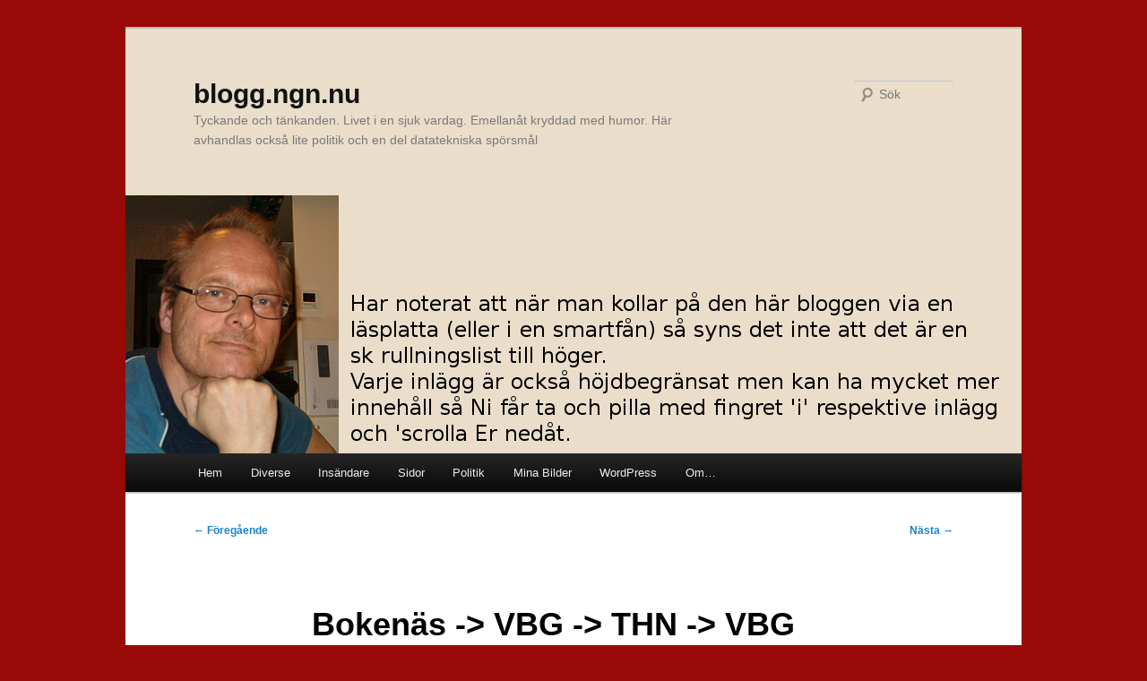

--- FILE ---
content_type: text/html; charset=UTF-8
request_url: https://blogg.ngn.nu/index.php/2012/06/29/bokenas-vbg-thn-vbg/
body_size: 12600
content:
<!DOCTYPE html>
<!--[if IE 6]>
<html id="ie6" lang="sv-SE">
<![endif]-->
<!--[if IE 7]>
<html id="ie7" lang="sv-SE">
<![endif]-->
<!--[if IE 8]>
<html id="ie8" lang="sv-SE">
<![endif]-->
<!--[if !(IE 6) & !(IE 7) & !(IE 8)]><!-->
<html lang="sv-SE">
<!--<![endif]-->
<head>
<meta charset="UTF-8" />
<meta name="viewport" content="width=device-width" />
<title>
Bokenäs -&gt; VBG -&gt; THN -&gt; VBG | blogg.ngn.nu	</title>
<link rel="profile" href="https://gmpg.org/xfn/11" />
<link rel="stylesheet" type="text/css" media="all" href="https://blogg.ngn.nu/wp-content/themes/twentyelevenchild/style.css?ver=20190507" />
<link rel="pingback" href="https://blogg.ngn.nu/xmlrpc.php">
<!--[if lt IE 9]>
<script src="https://blogg.ngn.nu/wp-content/themes/twentyeleven/js/html5.js?ver=3.7.0" type="text/javascript"></script>
<![endif]-->
<meta name='robots' content='max-image-preview:large' />
<link rel="alternate" type="application/rss+xml" title="blogg.ngn.nu &raquo; Webbflöde" href="https://blogg.ngn.nu/index.php/feed/" />
<link rel="alternate" type="application/rss+xml" title="blogg.ngn.nu &raquo; Kommentarsflöde" href="https://blogg.ngn.nu/index.php/comments/feed/" />
<link rel="alternate" type="application/rss+xml" title="blogg.ngn.nu &raquo; Kommentarsflöde för Bokenäs -&gt; VBG -&gt; THN -&gt; VBG" href="https://blogg.ngn.nu/index.php/2012/06/29/bokenas-vbg-thn-vbg/feed/" />
<link rel="alternate" title="oEmbed (JSON)" type="application/json+oembed" href="https://blogg.ngn.nu/index.php/wp-json/oembed/1.0/embed?url=https%3A%2F%2Fblogg.ngn.nu%2Findex.php%2F2012%2F06%2F29%2Fbokenas-vbg-thn-vbg%2F" />
<link rel="alternate" title="oEmbed (XML)" type="text/xml+oembed" href="https://blogg.ngn.nu/index.php/wp-json/oembed/1.0/embed?url=https%3A%2F%2Fblogg.ngn.nu%2Findex.php%2F2012%2F06%2F29%2Fbokenas-vbg-thn-vbg%2F&#038;format=xml" />
<style id='wp-img-auto-sizes-contain-inline-css' type='text/css'>
img:is([sizes=auto i],[sizes^="auto," i]){contain-intrinsic-size:3000px 1500px}
/*# sourceURL=wp-img-auto-sizes-contain-inline-css */
</style>
<style id='wp-emoji-styles-inline-css' type='text/css'>

	img.wp-smiley, img.emoji {
		display: inline !important;
		border: none !important;
		box-shadow: none !important;
		height: 1em !important;
		width: 1em !important;
		margin: 0 0.07em !important;
		vertical-align: -0.1em !important;
		background: none !important;
		padding: 0 !important;
	}
/*# sourceURL=wp-emoji-styles-inline-css */
</style>
<style id='wp-block-library-inline-css' type='text/css'>
:root{--wp-block-synced-color:#7a00df;--wp-block-synced-color--rgb:122,0,223;--wp-bound-block-color:var(--wp-block-synced-color);--wp-editor-canvas-background:#ddd;--wp-admin-theme-color:#007cba;--wp-admin-theme-color--rgb:0,124,186;--wp-admin-theme-color-darker-10:#006ba1;--wp-admin-theme-color-darker-10--rgb:0,107,160.5;--wp-admin-theme-color-darker-20:#005a87;--wp-admin-theme-color-darker-20--rgb:0,90,135;--wp-admin-border-width-focus:2px}@media (min-resolution:192dpi){:root{--wp-admin-border-width-focus:1.5px}}.wp-element-button{cursor:pointer}:root .has-very-light-gray-background-color{background-color:#eee}:root .has-very-dark-gray-background-color{background-color:#313131}:root .has-very-light-gray-color{color:#eee}:root .has-very-dark-gray-color{color:#313131}:root .has-vivid-green-cyan-to-vivid-cyan-blue-gradient-background{background:linear-gradient(135deg,#00d084,#0693e3)}:root .has-purple-crush-gradient-background{background:linear-gradient(135deg,#34e2e4,#4721fb 50%,#ab1dfe)}:root .has-hazy-dawn-gradient-background{background:linear-gradient(135deg,#faaca8,#dad0ec)}:root .has-subdued-olive-gradient-background{background:linear-gradient(135deg,#fafae1,#67a671)}:root .has-atomic-cream-gradient-background{background:linear-gradient(135deg,#fdd79a,#004a59)}:root .has-nightshade-gradient-background{background:linear-gradient(135deg,#330968,#31cdcf)}:root .has-midnight-gradient-background{background:linear-gradient(135deg,#020381,#2874fc)}:root{--wp--preset--font-size--normal:16px;--wp--preset--font-size--huge:42px}.has-regular-font-size{font-size:1em}.has-larger-font-size{font-size:2.625em}.has-normal-font-size{font-size:var(--wp--preset--font-size--normal)}.has-huge-font-size{font-size:var(--wp--preset--font-size--huge)}.has-text-align-center{text-align:center}.has-text-align-left{text-align:left}.has-text-align-right{text-align:right}.has-fit-text{white-space:nowrap!important}#end-resizable-editor-section{display:none}.aligncenter{clear:both}.items-justified-left{justify-content:flex-start}.items-justified-center{justify-content:center}.items-justified-right{justify-content:flex-end}.items-justified-space-between{justify-content:space-between}.screen-reader-text{border:0;clip-path:inset(50%);height:1px;margin:-1px;overflow:hidden;padding:0;position:absolute;width:1px;word-wrap:normal!important}.screen-reader-text:focus{background-color:#ddd;clip-path:none;color:#444;display:block;font-size:1em;height:auto;left:5px;line-height:normal;padding:15px 23px 14px;text-decoration:none;top:5px;width:auto;z-index:100000}html :where(.has-border-color){border-style:solid}html :where([style*=border-top-color]){border-top-style:solid}html :where([style*=border-right-color]){border-right-style:solid}html :where([style*=border-bottom-color]){border-bottom-style:solid}html :where([style*=border-left-color]){border-left-style:solid}html :where([style*=border-width]){border-style:solid}html :where([style*=border-top-width]){border-top-style:solid}html :where([style*=border-right-width]){border-right-style:solid}html :where([style*=border-bottom-width]){border-bottom-style:solid}html :where([style*=border-left-width]){border-left-style:solid}html :where(img[class*=wp-image-]){height:auto;max-width:100%}:where(figure){margin:0 0 1em}html :where(.is-position-sticky){--wp-admin--admin-bar--position-offset:var(--wp-admin--admin-bar--height,0px)}@media screen and (max-width:600px){html :where(.is-position-sticky){--wp-admin--admin-bar--position-offset:0px}}

/*# sourceURL=wp-block-library-inline-css */
</style><style id='global-styles-inline-css' type='text/css'>
:root{--wp--preset--aspect-ratio--square: 1;--wp--preset--aspect-ratio--4-3: 4/3;--wp--preset--aspect-ratio--3-4: 3/4;--wp--preset--aspect-ratio--3-2: 3/2;--wp--preset--aspect-ratio--2-3: 2/3;--wp--preset--aspect-ratio--16-9: 16/9;--wp--preset--aspect-ratio--9-16: 9/16;--wp--preset--color--black: #000;--wp--preset--color--cyan-bluish-gray: #abb8c3;--wp--preset--color--white: #fff;--wp--preset--color--pale-pink: #f78da7;--wp--preset--color--vivid-red: #cf2e2e;--wp--preset--color--luminous-vivid-orange: #ff6900;--wp--preset--color--luminous-vivid-amber: #fcb900;--wp--preset--color--light-green-cyan: #7bdcb5;--wp--preset--color--vivid-green-cyan: #00d084;--wp--preset--color--pale-cyan-blue: #8ed1fc;--wp--preset--color--vivid-cyan-blue: #0693e3;--wp--preset--color--vivid-purple: #9b51e0;--wp--preset--color--blue: #1982d1;--wp--preset--color--dark-gray: #373737;--wp--preset--color--medium-gray: #666;--wp--preset--color--light-gray: #e2e2e2;--wp--preset--gradient--vivid-cyan-blue-to-vivid-purple: linear-gradient(135deg,rgb(6,147,227) 0%,rgb(155,81,224) 100%);--wp--preset--gradient--light-green-cyan-to-vivid-green-cyan: linear-gradient(135deg,rgb(122,220,180) 0%,rgb(0,208,130) 100%);--wp--preset--gradient--luminous-vivid-amber-to-luminous-vivid-orange: linear-gradient(135deg,rgb(252,185,0) 0%,rgb(255,105,0) 100%);--wp--preset--gradient--luminous-vivid-orange-to-vivid-red: linear-gradient(135deg,rgb(255,105,0) 0%,rgb(207,46,46) 100%);--wp--preset--gradient--very-light-gray-to-cyan-bluish-gray: linear-gradient(135deg,rgb(238,238,238) 0%,rgb(169,184,195) 100%);--wp--preset--gradient--cool-to-warm-spectrum: linear-gradient(135deg,rgb(74,234,220) 0%,rgb(151,120,209) 20%,rgb(207,42,186) 40%,rgb(238,44,130) 60%,rgb(251,105,98) 80%,rgb(254,248,76) 100%);--wp--preset--gradient--blush-light-purple: linear-gradient(135deg,rgb(255,206,236) 0%,rgb(152,150,240) 100%);--wp--preset--gradient--blush-bordeaux: linear-gradient(135deg,rgb(254,205,165) 0%,rgb(254,45,45) 50%,rgb(107,0,62) 100%);--wp--preset--gradient--luminous-dusk: linear-gradient(135deg,rgb(255,203,112) 0%,rgb(199,81,192) 50%,rgb(65,88,208) 100%);--wp--preset--gradient--pale-ocean: linear-gradient(135deg,rgb(255,245,203) 0%,rgb(182,227,212) 50%,rgb(51,167,181) 100%);--wp--preset--gradient--electric-grass: linear-gradient(135deg,rgb(202,248,128) 0%,rgb(113,206,126) 100%);--wp--preset--gradient--midnight: linear-gradient(135deg,rgb(2,3,129) 0%,rgb(40,116,252) 100%);--wp--preset--font-size--small: 13px;--wp--preset--font-size--medium: 20px;--wp--preset--font-size--large: 36px;--wp--preset--font-size--x-large: 42px;--wp--preset--spacing--20: 0.44rem;--wp--preset--spacing--30: 0.67rem;--wp--preset--spacing--40: 1rem;--wp--preset--spacing--50: 1.5rem;--wp--preset--spacing--60: 2.25rem;--wp--preset--spacing--70: 3.38rem;--wp--preset--spacing--80: 5.06rem;--wp--preset--shadow--natural: 6px 6px 9px rgba(0, 0, 0, 0.2);--wp--preset--shadow--deep: 12px 12px 50px rgba(0, 0, 0, 0.4);--wp--preset--shadow--sharp: 6px 6px 0px rgba(0, 0, 0, 0.2);--wp--preset--shadow--outlined: 6px 6px 0px -3px rgb(255, 255, 255), 6px 6px rgb(0, 0, 0);--wp--preset--shadow--crisp: 6px 6px 0px rgb(0, 0, 0);}:where(.is-layout-flex){gap: 0.5em;}:where(.is-layout-grid){gap: 0.5em;}body .is-layout-flex{display: flex;}.is-layout-flex{flex-wrap: wrap;align-items: center;}.is-layout-flex > :is(*, div){margin: 0;}body .is-layout-grid{display: grid;}.is-layout-grid > :is(*, div){margin: 0;}:where(.wp-block-columns.is-layout-flex){gap: 2em;}:where(.wp-block-columns.is-layout-grid){gap: 2em;}:where(.wp-block-post-template.is-layout-flex){gap: 1.25em;}:where(.wp-block-post-template.is-layout-grid){gap: 1.25em;}.has-black-color{color: var(--wp--preset--color--black) !important;}.has-cyan-bluish-gray-color{color: var(--wp--preset--color--cyan-bluish-gray) !important;}.has-white-color{color: var(--wp--preset--color--white) !important;}.has-pale-pink-color{color: var(--wp--preset--color--pale-pink) !important;}.has-vivid-red-color{color: var(--wp--preset--color--vivid-red) !important;}.has-luminous-vivid-orange-color{color: var(--wp--preset--color--luminous-vivid-orange) !important;}.has-luminous-vivid-amber-color{color: var(--wp--preset--color--luminous-vivid-amber) !important;}.has-light-green-cyan-color{color: var(--wp--preset--color--light-green-cyan) !important;}.has-vivid-green-cyan-color{color: var(--wp--preset--color--vivid-green-cyan) !important;}.has-pale-cyan-blue-color{color: var(--wp--preset--color--pale-cyan-blue) !important;}.has-vivid-cyan-blue-color{color: var(--wp--preset--color--vivid-cyan-blue) !important;}.has-vivid-purple-color{color: var(--wp--preset--color--vivid-purple) !important;}.has-black-background-color{background-color: var(--wp--preset--color--black) !important;}.has-cyan-bluish-gray-background-color{background-color: var(--wp--preset--color--cyan-bluish-gray) !important;}.has-white-background-color{background-color: var(--wp--preset--color--white) !important;}.has-pale-pink-background-color{background-color: var(--wp--preset--color--pale-pink) !important;}.has-vivid-red-background-color{background-color: var(--wp--preset--color--vivid-red) !important;}.has-luminous-vivid-orange-background-color{background-color: var(--wp--preset--color--luminous-vivid-orange) !important;}.has-luminous-vivid-amber-background-color{background-color: var(--wp--preset--color--luminous-vivid-amber) !important;}.has-light-green-cyan-background-color{background-color: var(--wp--preset--color--light-green-cyan) !important;}.has-vivid-green-cyan-background-color{background-color: var(--wp--preset--color--vivid-green-cyan) !important;}.has-pale-cyan-blue-background-color{background-color: var(--wp--preset--color--pale-cyan-blue) !important;}.has-vivid-cyan-blue-background-color{background-color: var(--wp--preset--color--vivid-cyan-blue) !important;}.has-vivid-purple-background-color{background-color: var(--wp--preset--color--vivid-purple) !important;}.has-black-border-color{border-color: var(--wp--preset--color--black) !important;}.has-cyan-bluish-gray-border-color{border-color: var(--wp--preset--color--cyan-bluish-gray) !important;}.has-white-border-color{border-color: var(--wp--preset--color--white) !important;}.has-pale-pink-border-color{border-color: var(--wp--preset--color--pale-pink) !important;}.has-vivid-red-border-color{border-color: var(--wp--preset--color--vivid-red) !important;}.has-luminous-vivid-orange-border-color{border-color: var(--wp--preset--color--luminous-vivid-orange) !important;}.has-luminous-vivid-amber-border-color{border-color: var(--wp--preset--color--luminous-vivid-amber) !important;}.has-light-green-cyan-border-color{border-color: var(--wp--preset--color--light-green-cyan) !important;}.has-vivid-green-cyan-border-color{border-color: var(--wp--preset--color--vivid-green-cyan) !important;}.has-pale-cyan-blue-border-color{border-color: var(--wp--preset--color--pale-cyan-blue) !important;}.has-vivid-cyan-blue-border-color{border-color: var(--wp--preset--color--vivid-cyan-blue) !important;}.has-vivid-purple-border-color{border-color: var(--wp--preset--color--vivid-purple) !important;}.has-vivid-cyan-blue-to-vivid-purple-gradient-background{background: var(--wp--preset--gradient--vivid-cyan-blue-to-vivid-purple) !important;}.has-light-green-cyan-to-vivid-green-cyan-gradient-background{background: var(--wp--preset--gradient--light-green-cyan-to-vivid-green-cyan) !important;}.has-luminous-vivid-amber-to-luminous-vivid-orange-gradient-background{background: var(--wp--preset--gradient--luminous-vivid-amber-to-luminous-vivid-orange) !important;}.has-luminous-vivid-orange-to-vivid-red-gradient-background{background: var(--wp--preset--gradient--luminous-vivid-orange-to-vivid-red) !important;}.has-very-light-gray-to-cyan-bluish-gray-gradient-background{background: var(--wp--preset--gradient--very-light-gray-to-cyan-bluish-gray) !important;}.has-cool-to-warm-spectrum-gradient-background{background: var(--wp--preset--gradient--cool-to-warm-spectrum) !important;}.has-blush-light-purple-gradient-background{background: var(--wp--preset--gradient--blush-light-purple) !important;}.has-blush-bordeaux-gradient-background{background: var(--wp--preset--gradient--blush-bordeaux) !important;}.has-luminous-dusk-gradient-background{background: var(--wp--preset--gradient--luminous-dusk) !important;}.has-pale-ocean-gradient-background{background: var(--wp--preset--gradient--pale-ocean) !important;}.has-electric-grass-gradient-background{background: var(--wp--preset--gradient--electric-grass) !important;}.has-midnight-gradient-background{background: var(--wp--preset--gradient--midnight) !important;}.has-small-font-size{font-size: var(--wp--preset--font-size--small) !important;}.has-medium-font-size{font-size: var(--wp--preset--font-size--medium) !important;}.has-large-font-size{font-size: var(--wp--preset--font-size--large) !important;}.has-x-large-font-size{font-size: var(--wp--preset--font-size--x-large) !important;}
/*# sourceURL=global-styles-inline-css */
</style>

<style id='classic-theme-styles-inline-css' type='text/css'>
/*! This file is auto-generated */
.wp-block-button__link{color:#fff;background-color:#32373c;border-radius:9999px;box-shadow:none;text-decoration:none;padding:calc(.667em + 2px) calc(1.333em + 2px);font-size:1.125em}.wp-block-file__button{background:#32373c;color:#fff;text-decoration:none}
/*# sourceURL=/wp-includes/css/classic-themes.min.css */
</style>
<link rel='stylesheet' id='child-theme-generator-css' href='https://blogg.ngn.nu/wp-content/plugins/child-theme-generator/public/css/child-theme-generator-public.css?ver=1.0.0' type='text/css' media='all' />
<link rel='stylesheet' id='parente2-style-css' href='https://blogg.ngn.nu/wp-content/themes/twentyeleven/style.css?ver=6.9' type='text/css' media='all' />
<link rel='stylesheet' id='childe2-style-css' href='https://blogg.ngn.nu/wp-content/themes/twentyelevenchild/style.css?ver=6.9' type='text/css' media='all' />
<link rel='stylesheet' id='twentyeleven-block-style-css' href='https://blogg.ngn.nu/wp-content/themes/twentyeleven/blocks.css?ver=20240703' type='text/css' media='all' />
<style id='akismet-widget-style-inline-css' type='text/css'>

			.a-stats {
				--akismet-color-mid-green: #357b49;
				--akismet-color-white: #fff;
				--akismet-color-light-grey: #f6f7f7;

				max-width: 350px;
				width: auto;
			}

			.a-stats * {
				all: unset;
				box-sizing: border-box;
			}

			.a-stats strong {
				font-weight: 600;
			}

			.a-stats a.a-stats__link,
			.a-stats a.a-stats__link:visited,
			.a-stats a.a-stats__link:active {
				background: var(--akismet-color-mid-green);
				border: none;
				box-shadow: none;
				border-radius: 8px;
				color: var(--akismet-color-white);
				cursor: pointer;
				display: block;
				font-family: -apple-system, BlinkMacSystemFont, 'Segoe UI', 'Roboto', 'Oxygen-Sans', 'Ubuntu', 'Cantarell', 'Helvetica Neue', sans-serif;
				font-weight: 500;
				padding: 12px;
				text-align: center;
				text-decoration: none;
				transition: all 0.2s ease;
			}

			/* Extra specificity to deal with TwentyTwentyOne focus style */
			.widget .a-stats a.a-stats__link:focus {
				background: var(--akismet-color-mid-green);
				color: var(--akismet-color-white);
				text-decoration: none;
			}

			.a-stats a.a-stats__link:hover {
				filter: brightness(110%);
				box-shadow: 0 4px 12px rgba(0, 0, 0, 0.06), 0 0 2px rgba(0, 0, 0, 0.16);
			}

			.a-stats .count {
				color: var(--akismet-color-white);
				display: block;
				font-size: 1.5em;
				line-height: 1.4;
				padding: 0 13px;
				white-space: nowrap;
			}
		
/*# sourceURL=akismet-widget-style-inline-css */
</style>
<script type="text/javascript" src="https://blogg.ngn.nu/wp-includes/js/jquery/jquery.min.js?ver=3.7.1" id="jquery-core-js"></script>
<script type="text/javascript" src="https://blogg.ngn.nu/wp-includes/js/jquery/jquery-migrate.min.js?ver=3.4.1" id="jquery-migrate-js"></script>
<script type="text/javascript" src="https://blogg.ngn.nu/wp-content/plugins/child-theme-generator/public/js/child-theme-generator-public.js?ver=1.0.0" id="child-theme-generator-js"></script>
<link rel="https://api.w.org/" href="https://blogg.ngn.nu/index.php/wp-json/" /><link rel="alternate" title="JSON" type="application/json" href="https://blogg.ngn.nu/index.php/wp-json/wp/v2/posts/5672" /><link rel="EditURI" type="application/rsd+xml" title="RSD" href="https://blogg.ngn.nu/xmlrpc.php?rsd" />
<meta name="generator" content="WordPress 6.9" />
<link rel="canonical" href="https://blogg.ngn.nu/index.php/2012/06/29/bokenas-vbg-thn-vbg/" />
<link rel='shortlink' href='https://blogg.ngn.nu/?p=5672' />

<!-- Start script NGN-VS_sv v 0.0 -->
<script type='text/javascript'>
function expand(thistag, tag) {
	styleObj=document.getElementById(thistag).style;
	if (styleObj.display=='none') {
		styleObj.backgroundColor='#DCDDAF';
		styleObj.display='';
		tag.innerHTML='[Dölj]';
	}
	else {
		styleObj.display='none';
		tag.innerHTML='[Visa mer...]';
	}
}
</script>
<!-- Slut script NGN-VS_sv v 0.0 -->
<style type="text/css" id="custom-background-css">
body.custom-background { background-color: #970a07; }
</style>
			<style type="text/css" id="wp-custom-css">
			/* I filen: /home/nisse/Dokument/Blogg/blogg.ngn.nu/Tema/Twenty_Eleven/Efter-varje-upptarering.txt
Står vad som ska göras efter varje uppdatering */

.ngn_scroll {
	width:100%;
	max-height: 550px;
	overflow: auto;
}
.ngn_scroll_white_code {
	width:100%;
	max-height: 200px;
	overflow: auto;
	background-color: #white;
  white-space: nowrap;
  font-size: 12px;
	margin-top: 0px;
  margin-bottom: 25px;
}
.p_before_code_div {
	margin-top: -25px;
  margin-bottom: 0px;
}
.ngn_post {
	max-width: 600px;
	padding: 10px;
	background-color: #D1D197;
}
.ngn_primary {
	padding-left: -20px;
	background-color: #EADDCA;
	/* max-width: 600px; */
	width: 100%
}
.ngn_page {
	background-color: #EADDCA;
	/* width: 100%; */
}
hr {
   height: 1px;
   background-color: #000000;
   border: none;
}
.tblKlimat {
  width: 200px !important;
  border-collapse: collapse;
  border: 2px solid !important;
  border-color: #000000;
  padding: 0 0 0 0 !important;
  margin: 0 0 0 0 !important;
}
.tblKlimat td {
  height: 13px;
  border-collapse: collapse;
  border: 1px solid #000000 !important;
  padding: 0 0 0 5px;
}
.tblVanlig {
  border-collapse: collapse;
  border: 2px solid !important;
  border-color: #000000;
  padding: 0 0 0 0 !important;
  margin: 0 0 0 0 !important;
}
.tblVanlig td {
  height: 13px;
  border-collapse: collapse;
  border: 1px solid #000000 !important;
  padding: 0 0 0 5px;
}
.tblFixMarginTop {
  padding: 0 0 0 0 !important;
  margin: 0 0 0 0 !important;
  margin: -25px 0px 0px 0px !important;
}
b {
  font-weight: bold;
}
/*lite CSS till slidern (wp-HTML-ngn-slider)*/
.slidecontainer {
  width: 100%;
}

.slider {
  -webkit-appearance: none;
  appearance: none;
  width: 100%;
  height: 15px;
  border-radius; 5px;
  background: #d3d3d3; 
  outline: none;
  opacity: 0.7;
  -webkit-transition: .2s;
  transition: opacity .2s;
}
.slider:hover {
  opacity: 1;
}
/* Hantera (-webkit- för (Chrome, Opera, Safari, Edge) and -moz- (Firefox)*/
.slider::-webkit-slider-thumb {
  -webkit-appearance: none;
  appearance: none;
  width: 25px;
  height: 25px;
  border-radius: 50%;
  background: #04AA6D;
  cursor: pointer;
}
.slider::-moz-range-thumb {
  width: 25px;
  height: 25px;
  border-radius: 50%;
  background: #04AA6D;
  cursor: pointer;
}
.divClean {
  padding: 0 0 0 0 !important;
  margin: 0 0 0 0 !important;
}
.fixed_header {
        //width: 400px;
				width: 2000px;
				//width: 200%;
        table-layout: fixed;
        //table-layout: auto;
        border-collapse: collapse;
}
.fixed_header thead {
			  //display: table;
        color: black;
        width: 1900px;
				//width: 100%;
}
.fixed_header thead tr {
       //display: block;
       display: table;
			 width: 1800px;
			 //width: 100%;
}
.fixed_header tbody {
        display: block;
        //width: 100%;
				width: 1800px;
        overflow: auto;
        height: 300px;
			  //margin-right: 20px;
}
.fixed_header tbody tr {
				width: 1800px;
				//width: 100%;
}
.fixed_header th {
        background: lightgrey;
				color: black;
				font-weight: bold;
        padding: 5px;
        text-align: center;
        //width: 50px;
        border: 1px solid black;
        overflow: hidden;
}
.fixed_header td {
        padding: 5px;
        text-align: center;
        //width: 50px;
        border: 1px solid black;
        overflow: hidden;
}
// Datum
.fixed_header tr th:nth-child(1) {
				//width: 300px;			
}
.fixed_header tr td:nth-child(1) {
				width: 81px;
				font-weight: bold;
}
// Vikt
.fixed_header tr th:nth-child(2) {
				//width: 60px;
}
.fixed_header tr td:nth-child(2) {
				width: 59px;
}
// Vikt diff
.fixed_header tr th:nth-child(3) {
				//width: 50px;
} 
.fixed_header tr td:nth-child(3) {
				width: 58px;
}
// Bukomf.
.fixed_header tr th:nth-child(4)  {
				//width: 100px;
} 
.fixed_header tr td:nth-child(4) {
				width: 104px;
}
// Bukomf. diff
.fixed_header tr th:nth-child(5) {
				//width: 50px;
} 
.fixed_header tr td:nth-child(5) {
				width: 59px;
}
// Kroppsfett
.fixed_header tr th:nth-child(6) {
				//width: 200px;
} 
.fixed_header tr td:nth-child(6) {
				width: 150px;
}
// Kroppsfett diff
.fixed_header tr th:nth-child(7) {
				//width: 50px;
} 
.fixed_header tr td:nth-child(7) {
				width: 58px;
}
// Muskelm.
.fixed_header tr th:nth-child(8) {
				//width: 175px;
} 
.fixed_header tr td:nth-child(8) {
				width: 120px;
}
// Muskelm. diff
.fixed_header tr th:nth-child(9) {
				//width: 50px;
} 
.fixed_header tr td:nth-child(9) {
				width: 59px;
}
// VTN
.fixed_header tr th:nth-child(10) {
				//width: 50px;
} 
.fixed_header tr td:nth-child(10) {
				width: 52px;
}
// VTN diff
.fixed_header tr th:nth-child(11) {
				//width: 50px;
} 
.fixed_header tr td:nth-child(11) {
				width: 58px;
}
// BLTR
.fixed_header tr th:nth-child(12) {
				//width: 175px;
} 
.fixed_header tr td:nth-child(12) {
				width: 133px;
}
// BLTR diff
.fixed_header tr th:nth-child(13) {
				//width: 50px;
} 
.fixed_header tr td:nth-child(13) {
				width: 58px;
}
// Puls
.fixed_header tr th:nth-child(14) {
				//width: 56px;
} 
.fixed_header tr td:nth-child(14) {
				width: 65px;
}
// Puls diff
.fixed_header tr th:nth-child(15) {
				//width: 50px;
} 
.fixed_header tr td:nth-child(15) {
				width: 58px;
}
// O2
.fixed_header tr th:nth-child(16) {
				//width: 175px;
} 
.fixed_header tr td:nth-child(16) {
				width: 144px;
}
// O2 diff
.fixed_header tr th:nth-child(17) {
				//width: 50px;
} 
.fixed_header tr td:nth-child(17) {
				width: 58px;
}
// Kroppstemp.
.fixed_header tr th:nth-child(18) {
				//width: 200px;
} 
.fixed_header tr td:nth-child(18) {
				width: 158px;
}
// Kroppstemp. diff
.fixed_header tr th:nth-child(19) {
				//width: 50px;
} 
.fixed_header tr td:nth-child(19) {
				width: 58px;
}
.fixed_h_kub {
        width: 1500px;
        table-layout: fixed;
        border-collapse: collapse;
}
.fixed_h_kub thead {
        color: black;
        width: 1450px;
}
.fixed_h_kub thead tr {
       display: table;
			 width: 1400px;
			 //width: 100%;
}
.fixed_h_kub tbody {
        display: block;
				width: 1400px;
				//width: 100%;
        overflow: auto;
        height: 300px;
}
.fixed_h_kub tbody tr {
				//width: 1400px;
				//width: 100%;
}
.fixed_h_kub th {
        background: lightgrey;
				color: black;
				font-weight: bold;
        padding: 5px;
        text-align: center;
        border: 1px solid black;
        overflow: hidden;
}
.fixed_h_kub td {
        padding: 5px;
        border: 1px solid black;
        overflow: hidden;
}
// Datum
.fixed_h_kub tr th:nth-child(1) {
				//width: 150px;
}
.fixed_h_kub tr td:nth-child(1) {
				//width: 75px;
        text-align: center;
				font-weight: bold;
}
// F2L
/*.fixed_h_kub tr th:nth-child(2) {
				//width: 100px;
}
fixed_h_kub tr td:nth-child(2) {
				//width: 100px;
        text-align: center;
}
// F2L not
fixed_h_kub tr th:nth-child(3) {
				//width: 59px;
}
fixed_h_kub tr td:nth-child(3) {
				//width: 59px;
				text-align: left;
}
// CFO
fixed_h_kub tr td:nth-child(4) {
				//width: 59px;
        text-align: center;
}
// CFO not
fixed_h_kub tr td:nth-child(5) {
				//width: 59px;
        text-align: left;
}
// CFOP
fixed_h_kub tr td:nth-child(6) {
				//width: 59px;
        text-align: center;
}
// CFOP not
fixed_h_kub tr td:nth-child(7) {
				//width: 59px;
        text-align: left;
}
// Nyb
fixed_h_kub tr td:nth-child(8) {
				//width: 59px;
        text-align: center;
}
// Nyb not
fixed_h_kub tr td:nth-child(9) {
				//width: 59px;
				text-align: left;
}*/		</style>
		<!-- tillagd 210406 ngn -->
<link rel="shortcut icon" href="favicon.ico" />
</head>

<body class="wp-singular post-template-default single single-post postid-5672 single-format-standard custom-background wp-embed-responsive wp-theme-twentyeleven wp-child-theme-twentyelevenchild single-author singular two-column left-sidebar">
<div class="skip-link"><a class="assistive-text" href="#content">Hoppa till primärt innehåll</a></div><div id="page" class="hfeed">
	<header id="branding" role="banner" class="ngn_page">
			<hgroup>
				<h1 id="site-title"><span><a href="https://blogg.ngn.nu/" rel="home">blogg.ngn.nu</a></span></h1>
				<h2 id="site-description">Tyckande och tänkanden. Livet i en sjuk vardag. Emellanåt kryddad med humor. Här avhandlas också lite politik och en del datatekniska spörsmål</h2>
			</hgroup>
            <!-- Visa nedräkningen till valdagen -->
            <!-- <p style="text-align: center;" id="ngn_first_day_count_down"></p>
            <script>
                // Dag / tid då valet startar (eller valresultatet visas)
                // Söndag den 11 september är valdag för valet till riksdag, region- och kommunfullmäktige 2022. kl 08:00 öppnar vallokalerna.
                var countDownDate = new Date("Sep 11, 2022 08:00:00").getTime();
            
                // Updatera nedräknare varje sekund
                var x = setInterval(function() {

                // Hämta dagens datum och tid
                var now = new Date().getTime();
            
                // Beräkna skillnaden
                var distance = countDownDate - now;
            
                // Variabler för dag, timme, minut, sekund
                var days = Math.floor(distance / (1000 * 60 * 60 * 24));
                var hours = Math.floor((distance % (1000 * 60 * 60 * 24)) / (1000 * 60 * 60));
                var minutes = Math.floor((distance % (1000 * 60 * 60)) / (1000 * 60));
                var seconds = Math.floor((distance % (1000 * 60)) / 1000);
            
                // Visa reultatet i elementet med id="ngn_first_day_count_down"
                document.getElementById("ngn_first_day_count_down").innerHTML = "<span style='font-size:5vw'><strong>" + days + " dagar " + "</strong></span><br>kvar tills vallokalerna öppnar.";
            
                // If the count down is finished, write some text
                // Om nedräknare når fram visa lämplig text.
                if (distance < 0) {
                    clearInterval(x);
                    document.getElementById("ngn_first_day_count_down").innerHTML = "<span style='font-size:5vw'><strong>NU! Är det dag att gå å RÖSTA :) </strong></span>";
                }
                }, 1000);
            </script> -->
						<a href="https://blogg.ngn.nu/">
									<img src="https://blogg.ngn.nu/wp-content/uploads/2021/03/080502_Nisse-1000x288_med_nu_text.png" width="1000" height="288" alt="blogg.ngn.nu" />
								</a>
			
									<form method="get" id="searchform" action="https://blogg.ngn.nu/">
		<label for="s" class="assistive-text">Sök</label>
		<input type="text" class="field" name="s" id="s" placeholder="Sök" />
		<input type="submit" class="submit" name="submit" id="searchsubmit" value="Sök" />
	</form>
			
			<nav id="access" role="navigation">
				<h3 class="assistive-text">Huvudmeny</h3>
				<div class="menu"><ul>
<li ><a href="https://blogg.ngn.nu/">Hem</a></li><li class="page_item page-item-14884 page_item_has_children"><a href="https://blogg.ngn.nu/index.php/diverse/">Diverse</a>
<ul class='children'>
	<li class="page_item page-item-14883"><a href="https://blogg.ngn.nu/index.php/diverse/fantomen-nr-6-7-2023/">Fantomen nr 6-7 2023</a></li>
</ul>
</li>
<li class="page_item page-item-14371 page_item_has_children"><a href="https://blogg.ngn.nu/index.php/insandare/">Insändare</a>
<ul class='children'>
	<li class="page_item page-item-14369"><a href="https://blogg.ngn.nu/index.php/insandare/insandare-till-gp/">Till GP</a></li>
</ul>
</li>
<li class="page_item page-item-13371 page_item_has_children"><a href="https://blogg.ngn.nu/index.php/sidor/">Sidor</a>
<ul class='children'>
	<li class="page_item page-item-13390"><a href="https://blogg.ngn.nu/index.php/sidor/99-satt-att-optimera-ms-win-7/">99 sätt att optimera ms win 7</a></li>
	<li class="page_item page-item-151"><a href="https://blogg.ngn.nu/index.php/sidor/pollsarchive/">Analysarkiv</a></li>
	<li class="page_item page-item-13412 page_item_has_children"><a href="https://blogg.ngn.nu/index.php/sidor/data/">Data</a>
	<ul class='children'>
		<li class="page_item page-item-13414"><a href="https://blogg.ngn.nu/index.php/sidor/data/clonezilla-via-liveusb-2-25-hd-os-win10-till-225-ssd/">CloneZilla via liveUSB 2.25&#8243; HD (OS Win10) till 2,25&#8243; SSD</a></li>
		<li class="page_item page-item-15025 page_item_has_children"><a href="https://blogg.ngn.nu/index.php/sidor/data/programmering/">Programmering</a>
		<ul class='children'>
			<li class="page_item page-item-15027"><a href="https://blogg.ngn.nu/index.php/sidor/data/programmering/html-javascript/">HTML &#038; JavaScript</a></li>
		</ul>
</li>
		<li class="page_item page-item-13442 page_item_has_children"><a href="https://blogg.ngn.nu/index.php/sidor/data/raspberry-pi/">RaspBerry Pi</a>
		<ul class='children'>
			<li class="page_item page-item-13444"><a href="https://blogg.ngn.nu/index.php/sidor/data/raspberry-pi/raspberry-pi3-b/">RaspBerry Pi3 B+ och Klimatsensor BME280</a></li>
		</ul>
</li>
		<li class="page_item page-item-13416 page_item_has_children"><a href="https://blogg.ngn.nu/index.php/sidor/data/ripping/">Ripping</a>
		<ul class='children'>
			<li class="page_item page-item-13418"><a href="https://blogg.ngn.nu/index.php/sidor/data/ripping/dvdmkv/">DVD>MKV</a></li>
		</ul>
</li>
		<li class="page_item page-item-13426"><a href="https://blogg.ngn.nu/index.php/sidor/data/ubuntu-20-04-mate/">Ubuntu 20.04 MATE</a></li>
	</ul>
</li>
	<li class="page_item page-item-13379 page_item_has_children"><a href="https://blogg.ngn.nu/index.php/sidor/halsa-klimat/">Hälsa- &#038; Klimat</a>
	<ul class='children'>
		<li class="page_item page-item-15186"><a href="https://blogg.ngn.nu/index.php/sidor/halsa-klimat/veckomatning/">VeckoMätning</a></li>
	</ul>
</li>
	<li class="page_item page-item-15019 page_item_has_children"><a href="https://blogg.ngn.nu/index.php/sidor/hobby-nojen-2/">Hobby / Nöjen</a>
	<ul class='children'>
		<li class="page_item page-item-15090"><a href="https://blogg.ngn.nu/index.php/sidor/hobby-nojen-2/rubiks-kub-2/">Rubiks Kub (-nya-)</a></li>
		<li class="page_item page-item-15014"><a href="https://blogg.ngn.nu/index.php/sidor/hobby-nojen-2/rubiks-kub/">Rubiks Kub (gamla)</a></li>
	</ul>
</li>
	<li class="page_item page-item-13369"><a href="https://blogg.ngn.nu/index.php/sidor/todo/">ToDo</a></li>
</ul>
</li>
<li class="page_item page-item-86 page_item_has_children"><a href="https://blogg.ngn.nu/index.php/politik/">Politik</a>
<ul class='children'>
	<li class="page_item page-item-10325 page_item_has_children"><a href="https://blogg.ngn.nu/index.php/politik/debatt/">Debatt&#8230;</a>
	<ul class='children'>
		<li class="page_item page-item-10319"><a href="https://blogg.ngn.nu/index.php/politik/debatt/debattext-illa-att-if-metalls-ordforande-far-men-osanning-och-felaktigheter/">Debattext: Illa att IF Metalls ordförande far men osanning och felaktigheter</a></li>
		<li class="page_item page-item-10322"><a href="https://blogg.ngn.nu/index.php/politik/debatt/debattext-m-gor-langtidssjuka-till-politiska-bolltran/">Debattext: M gör långtidssjuka till politiska bollträn</a></li>
	</ul>
</li>
	<li class="page_item page-item-27"><a href="https://blogg.ngn.nu/index.php/politik/partisympatier/">Partisympatier</a></li>
	<li class="page_item page-item-28"><a href="https://blogg.ngn.nu/index.php/politik/ideologitillhorighet/">Ideologitillhörighet</a></li>
</ul>
</li>
<li class="page_item page-item-1230"><a href="https://blogg.ngn.nu/index.php/mina-bilder/">Mina Bilder</a></li>
<li class="page_item page-item-153 page_item_has_children"><a href="https://blogg.ngn.nu/index.php/wordpress/">WordPress</a>
<ul class='children'>
	<li class="page_item page-item-154"><a href="https://blogg.ngn.nu/index.php/wordpress/plugins/">PlugIn&#8217;s</a></li>
	<li class="page_item page-item-12777"><a href="https://blogg.ngn.nu/index.php/wordpress/wpadmin/">WPadmin</a></li>
</ul>
</li>
<li class="page_item page-item-2 page_item_has_children"><a href="https://blogg.ngn.nu/index.php/om/">Om&#8230;</a>
<ul class='children'>
	<li class="page_item page-item-1027"><a href="https://blogg.ngn.nu/index.php/om/guldpriser/">Ädelmetaller</a></li>
	<li class="page_item page-item-618"><a href="https://blogg.ngn.nu/index.php/om/bara-min/">Bara min&#8230;</a></li>
	<li class="page_item page-item-12974 page_item_has_children"><a href="https://blogg.ngn.nu/index.php/om/det-sjuka/">Det Sjuka&#8230;</a>
	<ul class='children'>
		<li class="page_item page-item-630"><a href="https://blogg.ngn.nu/index.php/om/det-sjuka/min-sjukhistoria/">Min Sjukhistoria</a></li>
		<li class="page_item page-item-12972"><a href="https://blogg.ngn.nu/index.php/om/det-sjuka/sjukgymnastik-fas-2-v13-16-4v-2021-efter-landryggsoperation-1-3-21/">Sjukgymnastik fas 2 v13-16 (4v) 2021 efter ländryggsoperation 1/3-21</a></li>
	</ul>
</li>
	<li class="page_item page-item-1149"><a href="https://blogg.ngn.nu/index.php/om/om-mig/">Om mig</a></li>
</ul>
</li>
</ul></div>
			</nav><!-- #access -->
	</header><!-- #branding -->


	<div id="main">

		<div id="primary">
			<div id="content" role="main">

				
					<nav id="nav-single">
						<h3 class="assistive-text">Inläggsnavigering</h3>
						<span class="nav-previous"><a href="https://blogg.ngn.nu/index.php/2012/06/28/mot-vastkusten/" rel="prev"><span class="meta-nav">&larr;</span> Föregående</a></span>
						<span class="nav-next"><a href="https://blogg.ngn.nu/index.php/2012/06/30/hander-inte-mycket-idag/" rel="next">Nästa <span class="meta-nav">&rarr;</span></a></span>
					</nav><!-- #nav-single -->

					
<article id="post-5672" class="post-5672 post type-post status-publish format-standard hentry category-besokt category-lederna category-landrygg category-musklerna category-naturbesok category-utflykt tag-dottern tag-geocache tag-hustrun tag-promenad tag-sixten tag-stuga tag-svarson tag-tova tag-vila">
	<header class="entry-header">
		<h1 class="entry-title">Bokenäs -> VBG -> THN -> VBG</h1>

				<div class="entry-meta">
			<span class="sep">Publicerat </span><a href="https://blogg.ngn.nu/index.php/2012/06/29/bokenas-vbg-thn-vbg/" title="23:59 23" rel="bookmark"><time class="entry-date" datetime="2012-06-29T23:59:43+02:00">fredag 29 juni 2012</time></a><span class="by-author"> <span class="sep"> av </span> <span class="author vcard"><a class="url fn n" href="https://blogg.ngn.nu/index.php/author/nisse/" title="Visa alla inlägg av nisse" rel="author">nisse</a></span></span>		</div><!-- .entry-meta -->
			</header><!-- .entry-header -->

	<div class="entry-content">
		<p>sov ovanligt bra. P&aring; en relativt h&aring;rt pumpad luftmadrass i en stuga vid Boken&auml;s (Volvos anl&auml;ggning).</p>
<p>I g&aring;r kv&auml;ll arrangerade ungdomarna grillafton och jag hade mest hand om Tova. Min dotter tyckte att jag missk&ouml;tte mitt uppdrag som tillsyningsperson n&auml;r Tova f&ouml;rsvann lite upp i bergen&#8230;</p>
<p>En kort promenad &aring;t nordv&auml;st blev det lite senare, en GPSg&ouml;mma skulle hittas. Jag och sv&auml;rsonen gjorde s&auml;llskap.</p>
<p>Idag p&aring; morgonen fick vi till det med en n&aring;gorlunda gemensam frukost. Ungdomarna med Tova &amp; Sixten skulle ut p&aring; en b&aring;ttur.</p>
<p>Vi, hustrun och jag, best&auml;mde oss f&ouml;r att inte vara kvar. Regn var p&aring; ing&aring;ng. Vi k&ouml;rde hem&aring;t. Jag fick tillst&aring;nd att stanna vid en korsning och leta upp en GPSg&ouml;mma. Hustrun hj&auml;lpte till &#8211; en sv&aring;rhittad sak som var angiven som skitl&auml;tt&#8230;</p>
<p>Ett stopp p&aring; Torp blev det f&ouml;r proviantering och s&aring; blev det &auml;tit lite lunch.</p>
<p>Hemma var det s&auml;ngen direkt. Sov i fyra timmar. </p>
<p>Klokt att vara utvilad. Vi hade best&auml;mt att h&ouml;rsamma S&amp;S inbjudan. Fredagskv&auml;llen tillbringades tillsamman i deras trevliga s&auml;llskap.</p>
<p><span style="font-weight: bold;">H&auml;lsol&auml;get</span>: <br />
Tr&ouml;tt, annars ok.<br />
<span style="font-size: 10px;">[01-08-015-010]</span></p>
			</div><!-- .entry-content -->

	<footer class="entry-meta">
		Detta inlägg publicerades i <a href="https://blogg.ngn.nu/index.php/category/halsa/upplevelse/besokt/" rel="category tag">Besökt</a>, <a href="https://blogg.ngn.nu/index.php/category/halsa/sjukdom/lederna/" rel="category tag">Lederna</a>, <a href="https://blogg.ngn.nu/index.php/category/halsa/sjukdom/ryggen/landrygg/" rel="category tag">Ländrygg</a>, <a href="https://blogg.ngn.nu/index.php/category/halsa/sjukdom/musklerna/" rel="category tag">Musklerna</a>, <a href="https://blogg.ngn.nu/index.php/category/halsa/upplevelse/naturbesok/" rel="category tag">Naturbesök</a>, <a href="https://blogg.ngn.nu/index.php/category/halsa/upplevelse/utflykt/" rel="category tag">Utflykt</a> och märktes <a href="https://blogg.ngn.nu/index.php/tag/dottern/" rel="tag">Dottern</a>, <a href="https://blogg.ngn.nu/index.php/tag/geocache/" rel="tag">Geocaching</a>, <a href="https://blogg.ngn.nu/index.php/tag/hustrun/" rel="tag">Hustrun</a>, <a href="https://blogg.ngn.nu/index.php/tag/promenad/" rel="tag">Promenad</a>, <a href="https://blogg.ngn.nu/index.php/tag/sixten/" rel="tag">Sixten</a>, <a href="https://blogg.ngn.nu/index.php/tag/stuga/" rel="tag">Stuga</a>, <a href="https://blogg.ngn.nu/index.php/tag/svarson/" rel="tag">Svärson</a>, <a href="https://blogg.ngn.nu/index.php/tag/tova/" rel="tag">Tova</a>, <a href="https://blogg.ngn.nu/index.php/tag/vila/" rel="tag">Vila</a> av <a href="https://blogg.ngn.nu/index.php/author/nisse/">nisse</a>. Bokmärk <a href="https://blogg.ngn.nu/index.php/2012/06/29/bokenas-vbg-thn-vbg/" title="Permalink to Bokenäs -&gt; VBG -&gt; THN -&gt; VBG" rel="bookmark">permalänken</a>.
		
			</footer><!-- .entry-meta -->
</article><!-- #post-5672 -->

						<div id="comments">
	
	
	
		<div id="respond" class="comment-respond">
		<h3 id="reply-title" class="comment-reply-title">Lämna ett svar <small><a rel="nofollow" id="cancel-comment-reply-link" href="/index.php/2012/06/29/bokenas-vbg-thn-vbg/#respond" style="display:none;">Avbryt svar</a></small></h3><form action="https://blogg.ngn.nu/wp-comments-post.php" method="post" id="commentform" class="comment-form"><p class="comment-notes"><span id="email-notes">Din e-postadress kommer inte publiceras.</span> <span class="required-field-message">Obligatoriska fält är märkta <span class="required">*</span></span></p><p class="comment-form-comment"><label for="comment">Kommentar <span class="required">*</span></label> <textarea id="comment" name="comment" cols="45" rows="8" maxlength="65525" required="required"></textarea></p><p class="comment-form-author"><label for="author">Namn <span class="required">*</span></label> <input id="author" name="author" type="text" value="" size="30" maxlength="245" autocomplete="name" required="required" /></p>
<p class="comment-form-email"><label for="email">E-postadress <span class="required">*</span></label> <input id="email" name="email" type="text" value="" size="30" maxlength="100" aria-describedby="email-notes" autocomplete="email" required="required" /></p>
<p class="comment-form-url"><label for="url">Webbplats</label> <input id="url" name="url" type="text" value="" size="30" maxlength="200" autocomplete="url" /></p>
<p class="comment-form-cookies-consent"><input id="wp-comment-cookies-consent" name="wp-comment-cookies-consent" type="checkbox" value="yes" /> <label for="wp-comment-cookies-consent">Spara mitt namn, min e-postadress och webbplats i denna webbläsare till nästa gång jag skriver en kommentar.</label></p>
<p class="form-submit"><input name="submit" type="submit" id="submit" class="submit" value="Publicera kommentar" /> <input type='hidden' name='comment_post_ID' value='5672' id='comment_post_ID' />
<input type='hidden' name='comment_parent' id='comment_parent' value='0' />
</p><p style="display: none;"><input type="hidden" id="akismet_comment_nonce" name="akismet_comment_nonce" value="84a68459f2" /></p><p style="display: none !important;" class="akismet-fields-container" data-prefix="ak_"><label>&#916;<textarea name="ak_hp_textarea" cols="45" rows="8" maxlength="100"></textarea></label><input type="hidden" id="ak_js_1" name="ak_js" value="131"/><script>document.getElementById( "ak_js_1" ).setAttribute( "value", ( new Date() ).getTime() );</script></p></form>	</div><!-- #respond -->
	
</div><!-- #comments -->

				
			</div><!-- #content -->
		</div><!-- #primary -->


	</div><!-- #main -->

	<footer id="colophon">

			

			<div id="site-generator">
												<a href="https://sv.wordpress.org/" class="imprint" title="Semantisk personlig publiceringsplattform">
					Drivs med WordPress				</a>
			</div>
	</footer><!-- #colophon -->
</div><!-- #page -->

<script type="speculationrules">
{"prefetch":[{"source":"document","where":{"and":[{"href_matches":"/*"},{"not":{"href_matches":["/wp-*.php","/wp-admin/*","/wp-content/uploads/*","/wp-content/*","/wp-content/plugins/*","/wp-content/themes/twentyelevenchild/*","/wp-content/themes/twentyeleven/*","/*\\?(.+)"]}},{"not":{"selector_matches":"a[rel~=\"nofollow\"]"}},{"not":{"selector_matches":".no-prefetch, .no-prefetch a"}}]},"eagerness":"conservative"}]}
</script>
<script type="text/javascript" src="https://blogg.ngn.nu/wp-includes/js/comment-reply.min.js?ver=6.9" id="comment-reply-js" async="async" data-wp-strategy="async" fetchpriority="low"></script>
<script defer type="text/javascript" src="https://blogg.ngn.nu/wp-content/plugins/akismet/_inc/akismet-frontend.js?ver=1741473059" id="akismet-frontend-js"></script>
<script id="wp-emoji-settings" type="application/json">
{"baseUrl":"https://s.w.org/images/core/emoji/17.0.2/72x72/","ext":".png","svgUrl":"https://s.w.org/images/core/emoji/17.0.2/svg/","svgExt":".svg","source":{"concatemoji":"https://blogg.ngn.nu/wp-includes/js/wp-emoji-release.min.js?ver=6.9"}}
</script>
<script type="module">
/* <![CDATA[ */
/*! This file is auto-generated */
const a=JSON.parse(document.getElementById("wp-emoji-settings").textContent),o=(window._wpemojiSettings=a,"wpEmojiSettingsSupports"),s=["flag","emoji"];function i(e){try{var t={supportTests:e,timestamp:(new Date).valueOf()};sessionStorage.setItem(o,JSON.stringify(t))}catch(e){}}function c(e,t,n){e.clearRect(0,0,e.canvas.width,e.canvas.height),e.fillText(t,0,0);t=new Uint32Array(e.getImageData(0,0,e.canvas.width,e.canvas.height).data);e.clearRect(0,0,e.canvas.width,e.canvas.height),e.fillText(n,0,0);const a=new Uint32Array(e.getImageData(0,0,e.canvas.width,e.canvas.height).data);return t.every((e,t)=>e===a[t])}function p(e,t){e.clearRect(0,0,e.canvas.width,e.canvas.height),e.fillText(t,0,0);var n=e.getImageData(16,16,1,1);for(let e=0;e<n.data.length;e++)if(0!==n.data[e])return!1;return!0}function u(e,t,n,a){switch(t){case"flag":return n(e,"\ud83c\udff3\ufe0f\u200d\u26a7\ufe0f","\ud83c\udff3\ufe0f\u200b\u26a7\ufe0f")?!1:!n(e,"\ud83c\udde8\ud83c\uddf6","\ud83c\udde8\u200b\ud83c\uddf6")&&!n(e,"\ud83c\udff4\udb40\udc67\udb40\udc62\udb40\udc65\udb40\udc6e\udb40\udc67\udb40\udc7f","\ud83c\udff4\u200b\udb40\udc67\u200b\udb40\udc62\u200b\udb40\udc65\u200b\udb40\udc6e\u200b\udb40\udc67\u200b\udb40\udc7f");case"emoji":return!a(e,"\ud83e\u1fac8")}return!1}function f(e,t,n,a){let r;const o=(r="undefined"!=typeof WorkerGlobalScope&&self instanceof WorkerGlobalScope?new OffscreenCanvas(300,150):document.createElement("canvas")).getContext("2d",{willReadFrequently:!0}),s=(o.textBaseline="top",o.font="600 32px Arial",{});return e.forEach(e=>{s[e]=t(o,e,n,a)}),s}function r(e){var t=document.createElement("script");t.src=e,t.defer=!0,document.head.appendChild(t)}a.supports={everything:!0,everythingExceptFlag:!0},new Promise(t=>{let n=function(){try{var e=JSON.parse(sessionStorage.getItem(o));if("object"==typeof e&&"number"==typeof e.timestamp&&(new Date).valueOf()<e.timestamp+604800&&"object"==typeof e.supportTests)return e.supportTests}catch(e){}return null}();if(!n){if("undefined"!=typeof Worker&&"undefined"!=typeof OffscreenCanvas&&"undefined"!=typeof URL&&URL.createObjectURL&&"undefined"!=typeof Blob)try{var e="postMessage("+f.toString()+"("+[JSON.stringify(s),u.toString(),c.toString(),p.toString()].join(",")+"));",a=new Blob([e],{type:"text/javascript"});const r=new Worker(URL.createObjectURL(a),{name:"wpTestEmojiSupports"});return void(r.onmessage=e=>{i(n=e.data),r.terminate(),t(n)})}catch(e){}i(n=f(s,u,c,p))}t(n)}).then(e=>{for(const n in e)a.supports[n]=e[n],a.supports.everything=a.supports.everything&&a.supports[n],"flag"!==n&&(a.supports.everythingExceptFlag=a.supports.everythingExceptFlag&&a.supports[n]);var t;a.supports.everythingExceptFlag=a.supports.everythingExceptFlag&&!a.supports.flag,a.supports.everything||((t=a.source||{}).concatemoji?r(t.concatemoji):t.wpemoji&&t.twemoji&&(r(t.twemoji),r(t.wpemoji)))});
//# sourceURL=https://blogg.ngn.nu/wp-includes/js/wp-emoji-loader.min.js
/* ]]> */
</script>

</body>
</html>
